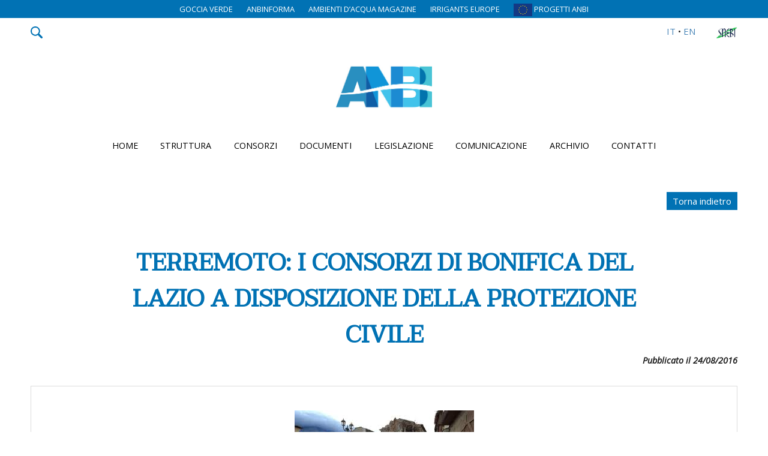

--- FILE ---
content_type: text/html; charset=UTF-8
request_url: https://www.anbi.it/art/articoli/1134-terremoto-i-consorzi-di-bonifica-del-lazio-a-disposizione-de
body_size: 16483
content:
<!doctype html>
<html lang="it">
<head>
<meta charset="utf-8">
<meta name="viewport" content="width=device-width, initial-scale=1.0">
<title>TERREMOTO: I CONSORZI DI BONIFICA DEL LAZIO A DISPOSIZIONE DELLA PROTEZIONE CIVILE  </title>
<meta property="og:image" content="https://www.anbi.it/images/logo-big.jpg">
<meta name="description" content="A.N.B.I. Ass. Naz. Bonifiche Irrigazioni Miglioramenti Fondiari terremoto-i-consorzi-di-bonifica-del-lazio-a-disposizione-de: terremoto, lazio, consorzi di bonifica, protezione civile, soccorsi">
<meta name="keywords" content="terremoto-i-consorzi-di-bonifica-del-lazio-a-disposizione-de,">
<meta name="robots" content="index,follow">
<base href="https://www.anbi.it/">

<link rel="apple-touch-icon" sizes="57x57" href="favicon/apple-icon-57x57.png">
<link rel="apple-touch-icon" sizes="60x60" href="favicon/apple-icon-60x60.png">
<link rel="apple-touch-icon" sizes="72x72" href="favicon/apple-icon-72x72.png">
<link rel="apple-touch-icon" sizes="76x76" href="favicon/apple-icon-76x76.png">
<link rel="apple-touch-icon" sizes="114x114" href="favicon/apple-icon-114x114.png">
<link rel="apple-touch-icon" sizes="120x120" href="favicon/apple-icon-120x120.png">
<link rel="apple-touch-icon" sizes="144x144" href="favicon/apple-icon-144x144.png">
<link rel="apple-touch-icon" sizes="152x152" href="favicon/apple-icon-152x152.png">
<link rel="apple-touch-icon" sizes="180x180" href="favicon/apple-icon-180x180.png">
<link rel="icon" type="image/png" sizes="192x192"  href="favicon/android-icon-192x192.png">
<link rel="icon" type="image/png" sizes="32x32" href="favicon/favicon-32x32.png">
<link rel="icon" type="image/png" sizes="96x96" href="favicon/favicon-96x96.png">
<link rel="icon" type="image/png" sizes="16x16" href="favicon/favicon-16x16.png">
<link rel="manifest" href="favicon/manifest.json">
<meta name="msapplication-TileColor" content="#0172B4">
<meta name="theme-color" content="#0172B4">

<script type="text/javascript">
var _iub = _iub || [];
_iub.csConfiguration = {"consentOnContinuedBrowsing":false,"countryDetection":true,"enableCcpa":true,"invalidateConsentWithoutLog":true,"perPurposeConsent":true,"siteId":1280012,"cookiePolicyId":26028756,"lang":"it", "banner":{ "acceptButtonDisplay":true,"closeButtonRejects":true,"customizeButtonDisplay":true,"explicitWithdrawal":true,"listPurposes":true,"position":"bottom","rejectButtonDisplay":true,"slideDown":false }};
</script>
<script type="text/javascript" src="//cdn.iubenda.com/cs/ccpa/stub.js"></script>
<script type="text/javascript" src="//cdn.iubenda.com/cs/iubenda_cs.js" charset="UTF-8" async></script>
	
<script type="text/javascript">var _iub = _iub || {}; _iub.cons_instructions = _iub.cons_instructions || []; _iub.cons_instructions.push(["init", {api_key: "yFnWlBLmcxgakbNefRixipjGoOAYDeUL"}]);</script><script type="text/javascript" src="https://cdn.iubenda.com/cons/iubenda_cons.js" async></script>
	
<script src="js/jquery.min.js"></script>
<link rel="preconnect" href="https://fonts.googleapis.com">
<link rel="preconnect" href="https://fonts.gstatic.com" crossorigin>
<link href="https://fonts.googleapis.com/css2?family=Open+Sans:ital,wght@0,400;0,700;1,400&family=Taviraj&display=swap" rel="stylesheet">
<link rel="stylesheet" type="text/css" href="css/stile.css?ver=10122021">
</head>	
<body>
	<div id="progettibar">
		<a href="https://www.anbi.it/gocciaverde/">GOCCIA VERDE</a>
		<a href="p/anbinforma">ANBINFORMA</a>
		<a href="//www.ambientidiacqua.it" target="_blank">AMBIENTI D’ACQUA MAGAZINE</a>
		<a href="//www.irrigantsdeurope.eu">IRRIGANTS EUROPE</a>
		<a href="./cap2020/home.php"><img src="images/Logo-Unione-Europea.jpg" width="31" height="21" alt="CAP2020" style="vertical-align:middle;"> PROGETTI ANBI</a>
		</a>
	</div>
	
	<div id="barrautility" class="w1200 flex">
		<div class="col2">		
			<a id="apricerca"><img src="images/icon_search.png" alt=""></a>			
		</div>
		<div class="col2 dx">
			<a href="./?lang=it">IT</a> •
			<a href="./?lang=en">EN</a>
			<a href="snebi/" id="logo-snebi"><img src="images/logo-snebi.png"></a>
		</div>		
		<form id="cercanelsito" style="display:none;" action="./" method="get">
			<span style="position:relative; width:100%;">
				<input type="text" name="termine" placeholder="Cerca nel sito">
				<input type="submit" value=">">
			</span>
			
			<input type="hidden" name="t" value="search">
		</form>
	</div>
	
	<header class="cx">
		<a href="https://www.anbi.it/"><img id="logo" src="images/logo-anbi.jpg" alt="ANBI.it"></a>
		<img id="aprimenu" src="images/icon_menu.svg" alt="Menu mobile">
	</header>	
	
	
	<ul class="w1200" id="navbar">
		<li><a href="./">Home</a></li>
		<li><span class="simbolotrigger">+</span>
			<a class="menutrigger">Struttura</a>
			<ul class="sottomenu">
				<li><a href="p/chi-siamo">Chi siamo</a></li>
				<li><a href="p/statuto">Statuto</a></li>
				<li><a href="p/organizzazione">Organizzazione</a></li>
									<li><a href="p/piu-sicurezza-idrogeologica-ed-ambientale-grazie-a-deepfores">PIU' SICUREZZA IDROGEOLOGICA ED AMBIENTALE GRAZIE A DEEPFOREST ALGORITMO DI INTE</a></li>
								</ul>
		</li>
		<li><span class="simbolotrigger">+</span>
			<a class="menutrigger">Consorzi</a>
			<ul class="sottomenu">
			<li><a href="p/consorzi-associati">Consorzi associati</a></li>
			<li><a href="p/anbi-regionali">ANBI regionali</a></li>
			<li><a href="./cms/" target="_blank">Gestione attività</a></li>
						</ul>
		</li>
		<li><span class="simbolotrigger">+</span>
			<a class="menutrigger">Documenti</a>
			<ul class="sottomenu">
				<li><a href="p/circolari">Circolari</a></li>
				<li><a href="p/documenti-vari">Documenti vari</a></li>
							</ul>
		</li>
		<li><span class="simbolotrigger">+</span>
			<a class="menutrigger">Legislazione</a>
			<ul class="sottomenu">
				<li><a href="p/nazionale-consorzi-bonifica">Nazionale sui consorzi di bonifica</a></li>
				<li><a href="p/regionale-consorzi-bonifica">Regionale sui consorzi di bonifica</a></li>
							</ul>
		</li>
		
		<li><span class="simbolotrigger">+</span>
			<a class="menutrigger">Comunicazione</a>
			<ul class="sottomenu">
				<li><a href="p/articoli">News</a></li>
				<li><a href="p/eventi">Eventi ANBI</a></li>
				<li><a href="p/eventi-territorio">Eventi dal territorio</a></li>
				<li><a href="p/anbinforma">ANBINFORMA</a></li>
				<li><a href="p/rassegna-stampa">Rassegna stampa</a></li>
				<li><a href="p/filmati">Filmati</a></li>
				<li><a href="p/foto">Foto</a></li>
							</ul>
		</li>
		
		<li><span class="simbolotrigger">+</span>
			<a class="menutrigger">Archivio</a>
			<ul class="sottomenu">
				<li><a href="p/notiziario">Notiziario</a></li>
							</ul>
		</li>

		<li><span class="simbolotrigger">+</span>
			<a class="menutrigger">Contatti</a>
			<ul class="sottomenu">
				<li><a href="p/contatti">Recapiti e mappa</a></li>
				<li><a href="p/links">Weblink</a></li>
							</ul>
		</li>
	</ul>
	
			
		<section>
			
						
										
											<div class="barraazioni"><a class="pulsante" href="javascript:history.back();void(0);">Torna indietro</a></div>
				
		<h1>TERREMOTO: I CONSORZI DI BONIFICA DEL LAZIO A DISPOSIZIONE DELLA PROTEZIONE CIVILE  </h1>
		
		<div id="data_articolo">Pubblicato il 24/08/2016					</div>	

		<div id="articolo">
			<p  style="text-align:justify"><img src="/public/image/Terremoto%20Amatrice%202016.png" width="250" height="140"  alt="" />"I Consorzi di bonifica del Lazio, nell'esprimere la più sentita vicinanza alle popolazioni colpite dal sisma, tra cui le comunità di Amatrice ed Accumoli, mettono a disposizione uomini mezzi, che fossero necessari per le operazioni di soccorso sotto il coordinamento della Protezione Civile."</p> <p  style="text-align:justify"> Lo rende noto il presidente di ANBI Lazio, Lino Conti, che conclude: "Abbiamo attivato le procedure operative d'emergenza e siamo pronti. La nostra solidarietà è piena e concreta: siamo quindi disponibili a farci carico anche della fornitura di generi di prima necessità." </p>					</div>
		
				<h2>Articoli correlati</h2>
		<ul id="correlate">
							<li><a href="./art/articoli/9280-rigenerazione-montana-l-esperienza-dell-emilia-centrale-doma">RIGENERAZIONE MONTANA: L'ESPERIENZA DELL' EMILIA CENTRALE DOMANI AD "ALTA QUOTA" SU RAI 3</a></li>
								<li><a href="./art/articoli/9278-12-milioni-in-manutenzioni-ecco-il-pab-del-basso-valdarno">12 MILIONI IN MANUTENZIONI: ECCO IL PAB DEL BASSO VALDARNO</a></li>
								<li><a href="./art/articoli/9276-dicembre-veneto-ancora-con-il-segno-meno-poca-pioggia-poche-">DICEMBRE VENETO ANCORA CON IL SEGNO MENO:  POCA PIOGGIA, POCHE NEVI, FALDE IN CALO</a></li>
								<li><a href="./art/articoli/9274-quando-i-rifiuti-diventano-memoria-inaugurata-la-mostra-arch">QUANDO I RIFIUTI DIVENTANO MEMORIA: INAUGURATA LA MOSTRA ARCHEOPLASTICA</a></li>
								<li><a href="./art/articoli/9272-sull-italia-piove-di-piu-ma-serve-una-visione-lungimirante-p">SULL'ITALIA PIOVE DI PIU' MA SERVE UNA VISIONE LUNGIMIRANTE PER GESTIRE LA RISORSA</a></li>
						</ul>
			
		
	
	
																																												
		</section>
			
	<footer style="margin-top:150px;">
		<div class="w1200 flex">
			<div class="col66">
				<div class="flex">
					<div class="col2">
						<h4>ANBI</h4>

						<p>Associazione Nazionale Consorzi di gestione
							e tutela del territorio e acque irrigue</p>

						<p>Via di Santa Teresa 23<br>
							00198 Roma</p>

						<p>ENTE NON COMMERCIALE<br>
							<a href="p/privacy" style="color:#fff;">Privacy Policy</a> |  <a href="https://www.iubenda.com/privacy-policy/26028756/cookie-policy" class="iubenda-nostyle no-brand iubenda-embed " title="Cookie Policy">Cookie Policy</a> <script type="text/javascript">(function (w,d) {var loader = function () {var s = d.createElement("script"), tag = d.getElementsByTagName("script")[0]; s.src="https://cdn.iubenda.com/iubenda.js"; tag.parentNode.insertBefore(s,tag);}; if(w.addEventListener){w.addEventListener("load", loader, false);}else if(w.attachEvent){w.attachEvent("onload", loader);}else{w.onload = loader;}})(window, document);</script> | <a href="http://www.futuretouch.it" target="_blank" style="color:#fff;">Credits</a>
						</p>
					</div>
					<div class="col2">
						<h4>CONTATTI</h4>

						<p>
							Telefono <a href="tel://06844321">06.844321</a><br>
							E-Mail <a href="mailto:anbimail@anbi.it">anbimail@anbi.it</a><br>
							PEC anbi@pec.it<br>
							CF: <a href="#" style="color:#fff; font-weight:normal;">80069870584</a>
						</p>
					</div>
				</div>
			</div>
			
			<div class="col33 cx">
				<form id="cercafooter" action="./" method="get">
					<input type="text" name="termine" placeholder="Cerca nel sito">
					<input type="submit" value=">">
					<input type="hidden" name="t" value="search">
				</form>

				<div id="sociallink" class="cx margt margb">
					<a href="https://www.facebook.com/anbipage" target="_blank"><img src="images/icon_facebook.png" alt="Pagina Facebook"></a>
					<a href="https://twitter.com/ANBI_Nazionale" target="_blank"><img src="images/icon_twitter.png" alt="Canale Twitter"></a>
					<a href="https://www.youtube.com/channel/UCFkdwOroXwCFMXHneVMeYqQ" target="_blank"><img src="images/icon_youtube.png" alt="Canale Youtube"></a>
					<a href="https://www.instagram.com/anbinazionale/?hl=it" target="_blank"><img src="images/icon_instagram.png" alt="Profilo Instagram"></a>
				</div>

									<div id="boxnewsletter">
						<a href="p/newsletter">
						<img src="images/icon-newsletter.png" width="50" alt="Iscriviti alla newsletter ANBI">
						<div style="display:inline-block;" class="sx">Newsletter ANBI<br>
						Iscriviti gratuitamente</div>
						</a>
					</div>
							</div>
		</div>
	</footer>
	
	<script type="text/javascript" src="js/jquery-lazy/jquery.lazy.min.js"></script>
	
	<script src="js/jquery.fitvids.js"></script>
	
	<link rel="stylesheet" type="text/css" href="js/slick/slick.css">
	<link rel="stylesheet" type="text/css" href="js/slick/slick-theme.css">				
	<script type="text/javascript" src="js/slick/slick.min.js"></script>
	
	<style>
		.inrilievo .slick-track { display: flex;}
		.inrilievo .slick-track .slick-slide {display: flex;height: auto; align-items: center; justify-content: center;}
		.slick-prev::before {content: "❮";}
		.slick-next::before {content: "❯";}
		.slick-prev::before, .slick-next::before { color:#bbb; font-size:50px; }
		.slick-prev, .slick-next { z-index:1000; }
		.slick-prev { left:-45px; }
		.slick-next { right:-45px; }
		.slick-dots { bottom:-20px; }
		.slick-dots li { margin:0; }
		.slick-dots li, .slick-dots li button, .slick-dots li button::before { height:20px; width:20px; }
		.slider img { width:100%; height:auto; }		
		.inrilievo div { margin:0 1px; }
		.inrilievo img { width:100%; height:auto; }
		.partner div { width:100%; text-align:center; font-size:0.8rem; line-height:1.2em; height:150px; }
		.partner img { width:auto; max-width:100%!important; max-height:150px; height:auto; margin:0 auto; margin-bottom:10px; }
		.partner .slick-track .slick-slide { background:#fff; }
		.collaborazioni div { margin:0 20px; font-size:0.7rem; box-sizing:border-box; text-align:center; line-height:1.2em; height:150px; }
		.collaborazioni img { max-height:80px; height:auto; width:auto; max-width:100%!important; margin:0 auto; margin-bottom:10px; }
		.collaborazioni .slick-track .slick-slide { background:#fff; border: 3px solid #fff; }		
	</style>
	
	<script>
		$('.lazy').Lazy();
		
		$(document).ready(function(){
			$('.filmato').fitVids();
			
			$('#apricerca').click(function(e){
				$('#cercanelsito').slideToggle();
			});
			
			$('table').addClass('articoli');
			
			$('.scrolltop').click(function(){
				$("html, body").animate({ scrollTop: 0 });
			})
		});
		
		/* inizio nav */		
			function adatta(){
				if($(window).width()>=960){
					/* # la classe navmobile è fittizia la utilizzo solo per poter avere un etichetta dello status del menu */
					$('ul#navbar').show().removeClass('navmobile');
					$('ul#navbar .sottomenu').css("display", "")
					$('.menutrigger').click(function(e){
						e.preventDefault();
						return false;
					});
				}else{
					/* # l'aggiunta dell'if permette che nel mobile non venga chiuso il menu durante la fase di scorrimento delle voci o del sito */
					if(!$('ul#navbar').hasClass('navmobile')){
						$('ul#navbar').hide().addClass('navmobile');
						// solo alla prima trasformazione in menu mobile chiuso i sottomenu, altrimenti devono restare aperti
						$('ul#navbar .sottomenu').hide();
					}
					
					$('.menutrigger').stop().click(function(){
						$(this).parent().children(".sottomenu").toggle();
					});
				}
			}

			$(window).resize(function(){
				adatta();
			});

			adatta();

			$("ul#navbar ul li").hover(function(){
				if(!$('ul#navbar').hasClass('navmobile')){
					$(this).toggleClass('attivo').children(".sottomenu").stop().slideToggle(500);
				}
			});

			$('#aprimenu').click(function(){
				$('ul#navbar').animate({'width': 'toggle'});
				
			});		
		/* fine nav */
		
		
		/* inizio slider */
		$('.slider').slick({
			slidesToShow: 1,
			slidesToScroll: 1,				
			arrows: false,
			dots: true,
			autoplay:true,
			lazyLoad: 'ondemand'
		});

		$('.inrilievo').slick({
			slidesToShow: 1,
			slidesToScroll: 1,
			arrows: true,
			dots: false,
			autoplay:true
		});
		
		$('.collaborazioni').slick({
			slidesToShow: 3,
			slidesToScroll: 3,
			arrows: true,
			dots: false,
			adaptiveHeight: true,
			lazyLoad: 'ondemand',
			responsive: [
			{
			  breakpoint: 960,
			  settings: {
				slidesToShow: 1,
				slidesToScroll: 1,
			  }
			}]
		});
		
		$('.partner').slick({
			slidesToShow: 1,
			slidesToScroll: 1,
			arrows: false,
			dots: false,
			autoplay:true,
			lazyLoad: 'ondemand',
			fade: true
		});
		/* fine slider */
	</script>
		
	<!-- Go to www.addthis.com/dashboard to customize your tools -->
	<script type="text/plain" class="_iub_cs_activate" src="//s7.addthis.com/js/300/addthis_widget.js#pubid=ra-550aadc75ff422f6" async></script>

	<!-- Global site tag (gtag.js) - Google Analytics -->
	<script type="text/plain" class="_iub_cs_activate" async src="https://www.googletagmanager.com/gtag/js?id=G-TCSV14WKQ9"></script>
	<script>
	  window.dataLayer = window.dataLayer || [];
	  function gtag(){dataLayer.push(arguments);}
	  gtag('js', new Date());

	  gtag('config', 'G-TCSV14WKQ9');
	</script>
</body>
</html>

--- FILE ---
content_type: text/css
request_url: https://www.anbi.it/css/stile.css?ver=10122021
body_size: 12180
content:
* { margin:0; padding:0; box-sizing:border-box; outline:none; text-decoration:none; min-height: 0; min-width: 0; }
body, input, textarea, select { font-size:15px; line-height:1.7em; color:#212121; font-family: 'Open Sans', sans-serif; font-weight:400; overflow-x:hidden; }
img { max-width:100%; }
a { color:#4a86b8; outline: none; }
p,ul { margin-bottom:20px; }
ul, ol { padding-left:40px; }
ul, ol { list-style-position: inside; }
h1,h2,h3 { margin-top:15px; margin-bottom:30px; line-height:1.5em; font-family: 'Taviraj', serif; }
h1 { color:#0172B4; text-align:center; font-size:2.5rem; width:80%; margin:0 auto; }
h4 { font-size:1.2em; }
table { width:auto; border:none; font-size:0.8rem; margin:30px auto; }
table td { border:none; padding:2px 5px; border-bottom:1px dotted #ccc; }
.scrolltop { cursor:pointer; }
.nowrap { white-space: nowrap; }
.mobile, .pulsante.mobile { display:none; }
.sx { text-align:left; }
.cx { text-align:center; }
.dx { text-align:right; }
.jx { text-align:justify; }
.flsx { float:left; }
.fldx { float:right; }
.vam { vertical-align:middle; }
.mrgl { margin-left:20px; }
.mrgr { margin-right:20px; }
hr { margin:30px auto; border:none; height:2px; background:#ccc; }
.hide { display:none; }
.avviso { padding:20px; background:#F6E1B8; margin:20px; border-radius:10px; }
.flex { display:flex; flex-wrap:wrap; justify-content:space-between; align-items: stretch; }
.flex.alsx { justify-content:flex-start; }
.flex.alml { align-items:center; }
.breakFlex { flex-basis:100%; height:0; }
.paginazione { margin-top:40px; }
.colEstesa { flex-basis:100%; padding:10px 0; }
.col { flex-basis:31%; padding:10px 0; }
.col2 { flex-basis:49%; padding:10px 0; }
.col3 { flex-basis:31%; }
.col33 { flex-basis:30%; align-self:flex-start; }
.col66 { flex-basis:66%; align-self:flex-start; }
section, .w1200 { margin:0 auto; max-width:1200px; width:92%; }
.margt { margin-top: 40px; }
.margb { margin-bottom: 40px; }
.hidden { display:none; }
.mobile { display:none; }
input:not([type=submit]), textarea, select { border:1px solid #ccc; padding:5px; }
input[type=submit], a.submitSimulation, a.pulsante { background:#0172B4; border:none; color:#FFF; padding:5px 10px; cursor:pointer;}
input[type=text], input[type=password], input[type=email], input[type=url] { width:95%; max-width:700px; }
input[type=text], input[type=password], input[type=email], input[type=url], textarea { background:#f4f4f4; padding:5px; }
input:not([type=submit]):disabled, select:disabled, textarea:disabled { background:rgba(205,239,247,1.00); border-color:#0E7D9F; }
input:not([type=submit]):read-only, textarea:read-only { background:rgba(205,239,247,1.00); border-color:#0E7D9F; }
select { background:#f4f4f4; }
textarea { width:100%; min-height:80px; }

h2 { background:#1C8BD2; margin:30px 0 0 0; padding:3px; color:#fff; font-size:1.4rem; font-weight:normal; }
#progettibar { background:#0172b4; text-align:center; color:#fff; line-height:30px; font-size:0.8rem; vertical-align:middle; }
#progettibar a { color:#fff; display:inline-block; margin:0 5px; padding:0 5px; }
#cercanelsito input[type=text] { font-size:16px; }
#cercanelsito input[type=submit] { font-size:16px; position:absolute; font-weight:bold; top:-8px; right:-37px; color:#fff; background:#0172b4; width:36px; height:36px; }
ul#navbar { display:block; min-height:40px; line-height:40px; text-align:center; padding:0; list-style:none; margin:0 auto 60px; }
ul#navbar .simbolotrigger { display:none; }
ul#navbar li { display:inline-block; margin:0 1%; position:relative; }
ul#navbar a { color:#000; padding:0 5px; display:block; text-transform:uppercase; font-weight:normal; font-size:0.9rem; cursor:pointer; }
ul#navbar a:hover { color:#0172b4; }
ul#navbar>li:hover .sottomenu { display:block; }
ul#navbar .sottomenu { display:none; min-width:100%; background:rgba(255,255,255,0.9); border:1px solid #efefef; border-radius:4px; position:absolute; top:40px; left:0; text-align:left; margin:0; padding:0; z-index:50; }
ul#navbar .sottomenu li { display:block; margin:0; width:100%; white-space: nowrap; border-bottom:1px solid #efefef; }
ul#navbar .sottomenu li a:hover { color:#0172b4; }
#aprimenu { display:none; }
header #logo { height:80px; margin:30px 0; }
#barrautility img { height:20px; vertical-align: middle; }
.barraazioni { text-align:right; margin:20px 0 60px; }
#wrappercaroselli { margin:40px auto 80px; }
#wrap_inrilievo { background:#E5EFF0; padding:20px 0; }
#wrappernews, #wrappereventianbi, #wrappereventitrt { margin-bottom:85px; }
.wrapperhome h4 { font-size:1.1em; }
.wrapperhome h4::before { content:'❯'; font-size:1.1em; margin-right:10px; }
.wrapperhome .localita, .wrapperhome .data { font-weight:bold; }
#wrappernews h4, #wrappernews .data { color:#1095D8; margin-bottom:20px; }
#wrappernews hr { background:#1095D8; border:none; height:3px; margin:20px 0; }
#wrappereventianbi h4, #wrappereventianbi .data { color:#509f3b; margin-bottom:20px; }
#wrappereventianbi hr { background:#509f3b; border:none; height:3px; margin:20px 0; }
#wrappereventitrt h4, #wrappereventitrt .data { color:#dcab16; margin-bottom:20px; }
#wrappereventitrt hr { background:#dcab16; border:none; height:3px; margin:20px 0; }
ul.list { list-style: none; margin:0; padding:0; list-style-position: inside; text-align:center; }
ul.list a { color:#212121; }
ul.list li { width:17.5%; margin:1%; display:inline-block; vertical-align: top; text-align:left; font-size:0.8em; overflow-x:hidden; }
ul.list li img { width:auto; max-width:300%; display:block; margin:0 auto; height:150px; margin-bottom:20px; }

#collabparner { color:#aaa; }
#sociallink img { width:50px; margin:0 1%; }
ul#lista { margin:0; padding:0; }
ul#lista li { list-style:none; background:#efefef; margin-top:10px; font-size:0.9rem; padding:4px 10px; }
.articoli.cercati { font-size:0.9rem; margin-bottom:20px; padding:10px; line-height:1.5em; }
.articoli.cercati strong { font-size:0.8rem; background:rgba(58,119,206,1.00); color:#fff; display:inline-block; margin-right:10px; width:100px; text-align:center; font-variant: small-caps; letter-spacing:1px; }
.articoli.cercati a { color:#212121; }
.articoli.cercati.pagina strong { background:rgba(58,119,206,1.00); }
.articoli.cercati.articolo strong { background:#1095D8; }
.articoli.cercati.evento strong { background:#509f3b; }
.articoli.cercati.anbinforma strong { background:#dcab16; }
.articoli { padding:0 10px; margin-bottom:10px; background:#f4f4f4; border-radius:3px; }
.articoli a { text-transform:uppercase; font-weight:normal; }
.nomeregione { display:inline-block; width:24.8%; text-align:center; background:#efefef; margin: 0.1%; min-height:30px; line-height:30px; }
.nomeregione:hover { background:#2C9DFB; color:#fff; }
.filmato { max-width:65%; margin:0 auto; }
.annoarchivio strong { display:block; display:none; }
.annoarchivio a { display:inline-block; text-align:center; margin:1%; background-color:#ffedc3; padding:0.5% 1%; width:120px; max-width:30%; color:#6f5926; -webkit-transition: background-color 1000ms linear; -ms-transition: background-color 1000ms linear; transition: background-color 1000ms linear; }
.annoarchivio a:hover { background-color:#6f5926; color:#ffedc3; }
.boxfoto { width:22%; margin:1%; min-height:50px; line-height:0; display:block; float:left; background:#eee; text-align:center; cursor:pointer; }
.boxfoto img { max-width:100%; max-height:100%; line-height:0; }
.catfoto { background:#f4f4f4; width:31%; margin:1%; padding:1%; height:240px; text-align:center; float:left; font-size:0.8rem; }
.catfoto div { height:150px; padding:10px 0;background:#fff; }
.catfoto div img { height:120px; width:auto; vertical-align:middle; }
.catfoto a { color:#333; }

footer { background:#0172b4; padding:30px 0; color:#fff; }
footer h4 { margin-bottom:20px; }
footer a { color:#fff; }
footer .col3 { margin:0 1%; }
footer form#cercafooter { font-size:16px; position:relative; }
footer form#cercafooter input[type=submit] { position:absolute; font-weight:bold; top:2px; right:12px; color:#fff; background:#0172b4; width:32px; height:32px; }

#articolo { border:1px solid #ddd; padding:20px; text-align: justify; }
#articolo img { width:auto; height:auto; max-width:65%; display:block; max-height: 50vh; margin: 20px auto; }
#data_articolo { font-style: italic; font-weight:bold; font-size:0.9rem; display:block; text-align:right; margin-bottom:30px; }

#correlate { list-style:none; padding:20px 0; }
#correlate li { padding:10px 0; }
#correlate li::before { content:'❯'; font-size:1.1em; margin-right:10px; }

#logo-snebi { margin-left:30px; }

.listaregionale { padding:20px 10px; list-style: none; }
.listaregionale li { border-bottom:1px dotted #0172b4; }
.listaregionale li a { display:block; padding:10px 0; }

/* pagina chi-siamo */
table.chi-siamo tr:not(:first-child):hover td {
	background:rgba(0,0,0,0.05)!important;
}

@media (max-width: 960px) {
	body, input, textarea, select { font-size:20px; line-height:1.6em; letter-spacing: -1px; }
	header { position:relative; }
	header #logo { height:60px; margin:10px 0; }
	#cercanelsito input[type=submit] { top:-3px; }
	ul#navbar { display:none; background:#0172b4; font-weight:bold; color:#fff; width:80%; margin:0; padding:10px; top:0; z-index:10000; position:absolute; min-height:100vh; font-size:0.8rem; }
	ul#navbar a { color:#fff!important; display:block; }
	ul#navbar a:hover { color:#eee!important; }
	ul#navbar li { width:100%; display:block; margin:0; position:relative; border:none; text-align:left; overflow:hidden; }
	ul#navbar .sottomenu { background:#0195EC; width:100%; top:0; display:block; margin:0; padding:0; padding-left:20px; z-index:auto; position:relative; border:none; }
	ul#navbar .sottomenu li { min-height:30px; line-height:30px; text-align:left; margin:0; border:none; }
	ul#navbar .sottomenu li a, ul#navbar li a { display:block; width:100%; padding:5px 0; }
	#aprimenu { display:inline-block; width:30px; text-align:center; height:30px; line-height:30px; cursor:pointer; position:absolute; top:24px; right:30px; }
	.col, .col2, .col3, .col33, .col66 { flex-basis:95%; margin:10px auto; }
	#barrautility .col2 { flex-basis:48%; }
	ul.list li { width:46%; margin:1% 1% 80px; }
	ul.list>li:nth-child(5) { display:none; }
	#wrap_slide { margin-bottom:60px; }
	#wrap_inrilievo, wrap_collaborazioni, wrap_partner { height:auto!important; }
	#wrap_inrilievo img { width:100px; height:auto; }
	#collabparner .col66 { margin-bottom:40px; }
	#collabparner h4 { margin-top:-30px!important; }
	.collaborazioni div { margin:0!important; }	
	h1 { color:#0172B4; text-align:center; font-size:1.4rem; width:auto; margin:auto; }
	.nomeregione { display:inline-block; width:48%; margin:1%; }
	#articolo { text-align:left; overflow:hidden; }
	#articolo img { max-width:100%; width:auto; }
	footer { font-size: 16px; line-height: 1.4em; }
	footer form#cercafooter { font-size:16px; }
	footer form#cercafooter input[type=submit] { right:10px; width:33px; height:33px; }
}

@media (max-width: 700px) {
	ul.list li { width:98%; margin:1% 1% 80px; }
}

@media (max-width: 500px) {
	section table {
		display: block;	
		width:94%;
		margin:30px auto;
		border:1px solid #ccc;
		overflow:auto;
		padding:5px;
		font-size:0.8rem;
	}
	section table tbody {
		width: 100%;
		display: block;
	}
	section table tr {
		width: 100%;
		display: block;
	}
	section table td {
		width: 100%;
		display: block;
		border:none;
		border-bottom:1px solid #ccc;
	}
	
	/* Tabella pagina chi siamo */
	table.chi-siamo td:nth-child(4n+1) {
		background:#0195EC;
		color:#fff;
	}
	table.chi-siamo td:nth-child(4n+2) {
		background:#eee;
	}
	table.chi-siamo td:nth-child(4n+3) {
		background:#e9e9e9;
	}
	table.chi-siamo td:nth-child(4n+4) {
		background:#ddd;
	}	
	table.chi-siamo td:nth-child(4n+2)::before {
		content: '1) ';
		font-weight:bold;
	}
	table.chi-siamo td:nth-child(4n+3)::before {
		content: '2) ';
		font-weight:bold;
	}
	table.chi-siamo td:nth-child(4n+4)::before {
		content: '3) ';
		font-weight:bold;
	}
	table.chi-siamo tr:not(:first-child):hover td {
		background:#FFEDC3!important;
		color:#212121;
	}
	section ul {
		list-style-position: outside;
		font-style: italic;
		font-size:0.9em;
	}
}

--- FILE ---
content_type: application/javascript; charset=utf-8
request_url: https://cs.iubenda.com/cookie-solution/confs/js/26028756.js
body_size: -208
content:
_iub.csRC = { consApiKey: 'OFCw7LXk43lMCqeyt2yxVsxTL5hzjsTX', consentDatabasePublicKey: 'yFnWlBLmcxgakbNefRixipjGoOAYDeUL', showBranding: false, publicId: '8910d3ea-6db6-11ee-8bfc-5ad8d8c564c0', floatingGroup: false };
_iub.csEnabled = true;
_iub.csPurposes = [5,7,3,1];
_iub.cpUpd = 1749812629;
_iub.csT = 0.15;
_iub.googleConsentModeV2 = true;
_iub.totalNumberOfProviders = 2;
